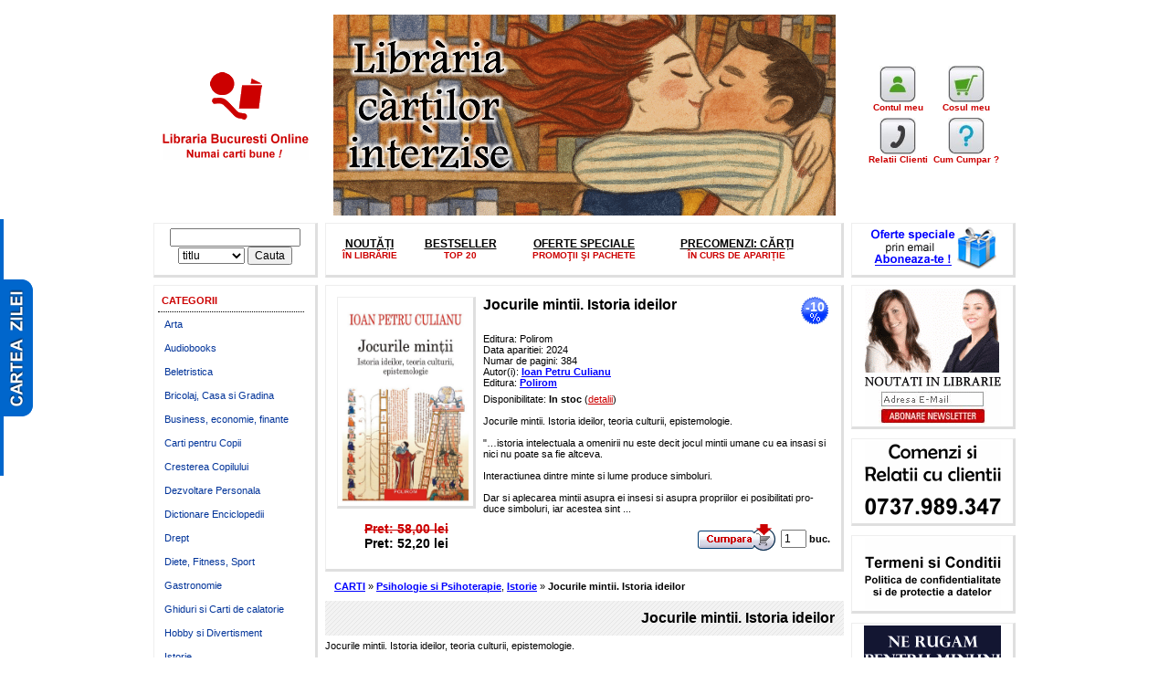

--- FILE ---
content_type: text/html; charset=utf-8
request_url: https://www.librariabucuresti.com/Carti-Jocurile_mintii_Istoria_ideilor-24265.htm
body_size: 6461
content:
<!DOCTYPE html PUBLIC "-//W3C//DTD XHTML 1.0 Transitional//EN" "https://www.w3.org/TR/xhtml1/DTD/xhtml1-transitional.dtd">
<html>
<head><meta http-equiv="Content-Type" content="text/html; charset=iso-8859-1">
<title>Jocurile mintii. Istoria ideilor - Ioan Petru Culianu - editura Polirom</title>

<meta name="description" content="Jocurile mintii. Istoria ideilor. Autor Ioan Petru Culianu. Jocurile mintii. Istoria ideilor, teoria culturii, epistemologie.…istoria intelectuala a omenirii nu este decit jocul mintii umane cu ea insasi si nici nu poate sa fie altceva. Interactiunea dintre minte si lume produce simboluri. Dar si aplecarea mintii asupra ei insesi si asupra propriilor ei posibilitati pro-duce simboluri, iar acestea sint ...">
<meta name="author" content="SC SPHERA GRUP SRL Bucuresti Romania - https://www.sphera-grup.ro">
<meta name="robots" content="index,follow">
<meta name="revisit-after" content="2 days">
<meta name="expires" content="2">
<meta property="og:site_name" content="Libraria Bucuresti Online" />
<meta property="og:type" content="book" />
<meta property="og:title" content="Jocurile mintii. Istoria ideilor" />
<meta property="og:description" content="Jocurile mintii. Istoria ideilor. Autor Ioan Petru Culianu. Jocurile mintii. Istoria ideilor, teoria culturii, epistemologie.…istoria intelectuala a omenirii nu este decit jocul mintii umane cu ea insasi si nici nu poate sa fie altceva. Interactiunea dintre minte si lume produce simboluri. Dar si aplecarea mintii asupra ei insesi si asupra propriilor ei posibilitati pro-duce simboluri, iar acestea sint ..." />
<meta property="og:image" content="https://www.librariabucuresti.com/pics/produs/mare/Jocurile-mintii-Istoria-ideilor-teoria-culturii-epistemologie.jpg" />
<link rel="image_src" href="https://www.librariabucuresti.com/pics/produs/mare/Jocurile-mintii-Istoria-ideilor-teoria-culturii-epistemologie.jpg" />
<link href="../text.css" rel=stylesheet type=text/css>
<script type="text/javascript" src="../jquery-1.3.1.min.js"></script>
<script type="text/javascript" language="javascript" src="../jquery.dropdownPlain.js"></script>
<script language="JavaScript" src="../f.js"></script>
<script language="JavaScript" src="../detail.js"></script>

</head>
<body bgcolor="#FFFFFF" onLoad="">

  <center>
  <table border="0" cellspacing="0" width="960" bgcolor="#FFFFFF" CELLPADDING="0">
    <tr>
      <td bgcolor="#FFFFFF">
<table border="0" cellpadding="0" cellspacing="8" width="100%">
  <tr>
   <td align="center">
    <a HREF="https://www.librariabucuresti.com">
    <img border="0" src="../images/llogo.gif" width="73" height="65" alt="Libraria Bucuresti, numai carti bune"></a>
    <br>
    <a HREF="catalog-carte-0.htm">
    <img border="0" src="../images/slogan.gif" width="160" height="33" alt="Libraria Bucuresti, numai carti bune">
    </a>
   </td>
   <td width="100%" align="center"><a href="banner.php?id=9" target="" title="Libraria cartilor interzise"><img border="0" src="https://www.librariabucuresti.com/banners/banner-libraria-cartilor-interzise-mic.gif" alt="Libraria cartilor interzise"></a></td>
   <td align="center">

          <table BORDER="0" CELLPADDING="2">
           <tr>
            <td NOWRAP ALIGN="center"><a HREF="https://www.librariabucuresti.com/cont.htm" CLASS="imenu"><img BORDER="0" SRC="../images/iw2.gif" WIDTH="40" HEIGHT="40">
            <br>
             Contul meu</a>
            </td>
            <td NOWRAP ALIGN="center"><a HREF="https://www.librariabucuresti.com/cos-cumparaturi.htm" CLASS="imenu"><img BORDER="0" SRC="../images/iw3.gif" WIDTH="40" HEIGHT="40">
            <br>
             Cosul meu</a>
            </td>
           </tr>
           <tr>
            <td NOWRAP ALIGN="center"><a CLASS="imenu" HREF="https://www.librariabucuresti.com/relatii_clienti.htm"><img BORDER="0" SRC="../images/iw1.gif" WIDTH="40" HEIGHT="40">
            <br>
             Relatii Clienti</a>
            </td>
            <td NOWRAP ALIGN="center"><a HREF="https://www.librariabucuresti.com/ajutor.htm" CLASS="imenu"><img BORDER="0" SRC="../images/iw4.gif" width="40" height="40">
            <br>
             Cum Cumpar ?</a>
            </td>
           </tr>
          </table>

   </td>
   </tr>
   <tr>
   <td align="center" class="dotborder" style="padding:0 0 6px 0;">
   
	<div>
        <form method="POST" action="search.php" name="Srch" onsubmit="if($('#key').val()==''){return false;}" style="margin:0;padding:0;">
<div><input type="text" name="k" id="key"size="14" value="" style="width:135px;"></div>
<div><select size="1" name="w">
                <option value="titlu">titlu</option>
                <option value="autor">autor</option>
                <option value="editura">editura</option>
                <option value="descriere">descriere</option>
              </select>
            <input name="I3" value="Cauta" type="submit">
</div>
<input TYPE="hidden" NAME="mod" VALUE="form">
</form>
   </td>
   <td width="100%" VALIGN="middle"  class="dotborder"><table border="0" cellpadding="2" cellspacing="0" width="96%"><tr><td align="center" class="nota" valign="top"><a href="Categorie-Noutati-1-0.htm" class="imenu1">NOUTĂȚI</a><br><a href="Categorie-Noutati-1-0.htm" class="tmenu">ÎN LIBRĂRIE</a></td><td align="center" class="nota" valign="top"><a href="Categorie-Top_Vanzari-0-0.htm" class="imenu1">BESTSELLER</a><br><a href="Categorie-Top_Vanzari-0-0.htm" class="tmenu">TOP 20</a></td><td align="center" class="nota" valign="top"><a href="Categorie-Promotii-2-0.htm" class="imenu1">OFERTE SPECIALE</a><br><a href="Categorie-Promotii-2-0.htm" class="tmenu">PROMOŢII ŞI PACHETE</a></td><td align="center" class="nota" valign="top"><a href="cauta-În pregătire-colectie-0.htm" class="imenu1">PRECOMENZI: CĂRȚI</a><br><a href="cauta-În pregătire-colectie-0.htm" class="tmenu">ÎN CURS DE APARIȚIE</a></td></tr></table></td>
    
   <td align="center" class="dotborder" VALIGN="middle">
    <a href="newsletter.htm" title="Aboneaza-te la newsletter"><img border="0" src="../images/newsltr.gif" alt="Aboneaza-te la newsletter"></a>
   </td>
   </tr>
  <tr>
   <td valign="top">
<div class="dotborder" style="margin-bottom:10px;"><ul class="dropdown"><li class="gtitlu">CATEGORII</li><li><a title="Arta" href="Categorie-Arta-27-0.htm">Arta</a><ul><li class="utitlu">Arta</li><li><a href="Subcategorie-Arta-27-70-0.htm">Pictura si desen</a></li><li><a href="Subcategorie-Arta-27-71-0.htm">Muzica</a></li><li><a href="Subcategorie-Arta-27-73-0.htm">Fotografie</a></li><li><a href="Subcategorie-Arta-27-74-0.htm">Teatru si Film</a></li><li><a href="Subcategorie-Arta-27-75-0.htm">Design si Arte decorative</a></li><li><a href="Subcategorie-Arta-27-76-0.htm">Arta Religioasa</a></li><li><a href="Subcategorie-Arta-27-77-0.htm">Arhitectura</a></li><li><a href="Subcategorie-Arta-27-78-0.htm">Enciclopedii vizuale</a></li><li><a href="Subcategorie-Arta-27-79-0.htm">Istoria artei</a></li></ul></li><li><a title="Audiobooks" href="Categorie-Audiobooks-50-0.htm">Audiobooks</a></li><li><a title="Beletristica" href="Categorie-Beletristica-3-0.htm">Beletristica</a><ul><li class="utitlu">Beletristica</li><li><a href="Subcategorie-Beletristica-3-201-0.htm">Aventuri si Calatorii</a></li><li><a href="Subcategorie-Beletristica-3-202-0.htm">SF si Fantasy</a></li><li><a href="Subcategorie-Beletristica-3-203-0.htm">Crime, Thriller si Mistery</a></li><li><a href="Subcategorie-Beletristica-3-204-0.htm">Young Adult</a></li><li><a href="Subcategorie-Beletristica-3-205-0.htm">Istoric</a></li><li><a href="Subcategorie-Beletristica-3-207-0.htm">Dragoste</a></li><li><a href="Subcategorie-Beletristica-3-208-0.htm">Scriitori Romani</a></li><li><a href="Subcategorie-Beletristica-3-209-0.htm">Scriitori Straini</a></li><li><a href="Subcategorie-Beletristica-3-210-0.htm">Bibliografie scolara</a></li><li><a href="Subcategorie-Beletristica-3-211-0.htm">Spiritualitate</a></li><li><a href="Subcategorie-Beletristica-3-214-0.htm">Eseuri, Ganduri, Amintiri</a></li><li><a href="Subcategorie-Beletristica-3-215-0.htm">Teatru si Poezie</a></li><li><a href="Subcategorie-Beletristica-3-217-0.htm">Clasici</a></li><li><a href="Subcategorie-Beletristica-3-220-0.htm">Mari Premii Literare</a></li><li><a href="Subcategorie-Beletristica-3-221-0.htm">Anchete si Dezvaluiri</a></li></ul></li><li><a title="Bricolaj, Casa si Gradina" href="Categorie-Bricolaj_Casa_si_Gradina-120-0.htm">Bricolaj, Casa si Gradina</a></li><li><a title="Business, economie, finante
" href="Categorie-Business_economie_finante
-4-0.htm">Business, economie, finante
</a><ul><li class="utitlu">Business, economie, finante
</li><li><a href="Subcategorie-Business_economie_finante
-4-80-0.htm">Investitii
</a></li><li><a href="Subcategorie-Business_economie_finante
-4-81-0.htm">Maestrii Succesului</a></li><li><a href="Subcategorie-Business_economie_finante
-4-82-0.htm">Economie</a></li><li><a href="Subcategorie-Business_economie_finante
-4-83-0.htm">Management si leadership</a></li><li><a href="Subcategorie-Business_economie_finante
-4-84-0.htm">Vanzari si Marketing</a></li><li><a href="Subcategorie-Business_economie_finante
-4-85-0.htm">Public Relations. Comunicare</a></li><li><a href="Subcategorie-Business_economie_finante
-4-86-0.htm">Resurse umane</a></li><li><a href="Subcategorie-Business_economie_finante
-4-87-0.htm">Finante Banci Contabilitate</a></li><li><a href="Subcategorie-Business_economie_finante
-4-88-0.htm">Servicii</a></li></ul></li><li><a title="Carti pentru Copii" href="Categorie-Carti_pentru_Copii-21-0.htm">Carti pentru Copii</a><ul><li class="utitlu">Carti pentru Copii</li><li><a href="Subcategorie-Carti_pentru_Copii-21-300-0.htm">Activitati si jocuri pentru copii</a></li><li><a href="Subcategorie-Carti_pentru_Copii-21-301-0.htm">Atlase, Dictionare, Enciclopedii</a></li><li><a href="Subcategorie-Carti_pentru_Copii-21-302-0.htm">Literatura pentru copii</a></li></ul></li><li><a title="Cresterea Copilului" href="Categorie-Cresterea_Copilului-6-0.htm">Cresterea Copilului</a></li><li><a title="Dezvoltare Personala" href="Categorie-Dezvoltare_Personala-9-0.htm">Dezvoltare Personala</a></li><li><a title="Dictionare Enciclopedii" href="Categorie-Dictionare_Enciclopedii-28-0.htm">Dictionare Enciclopedii</a></li><li><a title="Drept" href="Categorie-Drept-35-0.htm">Drept</a><ul><li class="utitlu">Drept</li><li><a href="Subcategorie-Drept-35-21-0.htm">Drept privat</a></li><li><a href="Subcategorie-Drept-35-22-0.htm">Drept public</a></li><li><a href="Subcategorie-Drept-35-23-0.htm">Stiinte penale</a></li><li><a href="Subcategorie-Drept-35-24-0.htm">Acte, Formulare, Contracte</a></li><li><a href="Subcategorie-Drept-35-25-0.htm">Teste si Examene</a></li><li><a href="Subcategorie-Drept-35-26-0.htm">Legislatie la ZI</a></li><li><a href="Subcategorie-Drept-35-27-0.htm">Fundamentele dreptului</a></li><li><a href="Subcategorie-Drept-35-28-0.htm">Drept european</a></li><li><a href="Subcategorie-Drept-35-29-0.htm">Economie</a></li></ul></li><li><a title="Diete, Fitness, Sport" href="Categorie-Diete_Fitness_Sport-8-0.htm">Diete, Fitness, Sport</a></li><li><a title="Gastronomie" href="Categorie-Gastronomie-7-0.htm">Gastronomie</a></li><li><a title="Ghiduri si Carti de calatorie" href="Categorie-Ghiduri_si_Carti_de_calatorie-23-0.htm">Ghiduri si Carti de calatorie</a></li><li><a title="Hobby si Divertisment" href="Categorie-Hobby_si_Divertisment-18-0.htm">Hobby si Divertisment</a></li><li><a title="Istorie" href="Categorie-Istorie-15-0.htm">Istorie</a></li><li><a title="Limbi Straine" href="Categorie-Limbi_Straine-12-0.htm">Limbi Straine</a><ul><li class="utitlu">Limbi Straine</li><li><a href="Subcategorie-Limbi_Straine-12-130-0.htm">Limba olandeza</a></li><li><a href="Subcategorie-Limbi_Straine-12-131-0.htm">Limba spaniola</a></li><li><a href="Subcategorie-Limbi_Straine-12-132-0.htm">Limba engleza</a></li><li><a href="Subcategorie-Limbi_Straine-12-133-0.htm">Limba germana</a></li><li><a href="Subcategorie-Limbi_Straine-12-134-0.htm">Limba italiana</a></li><li><a href="Subcategorie-Limbi_Straine-12-135-0.htm">Limba franceza</a></li><li><a href="Subcategorie-Limbi_Straine-12-136-0.htm">Limba greaca</a></li><li><a href="Subcategorie-Limbi_Straine-12-137-0.htm">Limba rusa</a></li><li><a href="Subcategorie-Limbi_Straine-12-138-0.htm">Limba ebraica</a></li><li><a href="Subcategorie-Limbi_Straine-12-139-0.htm">Limba turca si araba</a></li><li><a href="Subcategorie-Limbi_Straine-12-140-0.htm">Limba portugheza</a></li><li><a href="Subcategorie-Limbi_Straine-12-141-0.htm">Limba norvegiana</a></li><li><a href="Subcategorie-Limbi_Straine-12-142-0.htm">Limba suedeza</a></li><li><a href="Subcategorie-Limbi_Straine-12-143-0.htm">Limba daneza</a></li><li><a href="Subcategorie-Limbi_Straine-12-144-0.htm">Limba japoneza si chineza</a></li></ul></li><li><a title="Manuale si Auxiliare Scolare" href="Categorie-Manuale_si_Auxiliare_Scolare-5-0.htm">Manuale si Auxiliare Scolare</a><ul><li class="utitlu">Manuale si Auxiliare Scolare</li><li><a href="Subcategorie-Manuale_si_Auxiliare_Scolare-5-501-0.htm">Gradinita</a></li><li><a href="Subcategorie-Manuale_si_Auxiliare_Scolare-5-502-0.htm">Clasa pregatitoare</a></li><li><a href="Subcategorie-Manuale_si_Auxiliare_Scolare-5-503-0.htm">Ciclu primar</a></li><li><a href="Subcategorie-Manuale_si_Auxiliare_Scolare-5-504-0.htm">Gimnaziu</a></li><li><a href="Subcategorie-Manuale_si_Auxiliare_Scolare-5-505-0.htm">Liceu</a></li><li><a href="Subcategorie-Manuale_si_Auxiliare_Scolare-5-506-0.htm">Auxiliare si Dictionare</a></li><li><a href="Subcategorie-Manuale_si_Auxiliare_Scolare-5-507-0.htm">Evaluare scolara</a></li><li><a href="Subcategorie-Manuale_si_Auxiliare_Scolare-5-508-0.htm">Bacalaureat</a></li><li><a href="Subcategorie-Manuale_si_Auxiliare_Scolare-5-509-0.htm">Admitere la facultate</a></li></ul></li><li><a title="Medicina si Farmacie" href="Categorie-Medicina_si_Farmacie-34-0.htm">Medicina si Farmacie</a></li><li><a title="Psihologie si Psihoterapie" href="Categorie-Psihologie_si_Psihoterapie-14-0.htm">Psihologie si Psihoterapie</a></li><li><a title="Religie" href="Categorie-Religie-19-0.htm">Religie</a></li><li><a title="Spiritualitate si Ezoterism" href="Categorie-Spiritualitate_si_Ezoterism-10-0.htm">Spiritualitate si Ezoterism</a></li><li><a title="Sociologie, Stiinte politice
" href="Categorie-Sociologie_Stiinte_politice
-32-0.htm">Sociologie, Stiinte politice
</a></li><li><a title="Stiinta si Tehnica" href="Categorie-Stiinta_si_Tehnica-24-0.htm">Stiinta si Tehnica</a></li><li><a title="Stiinte Umaniste" href="Categorie-Stiinte_Umaniste-42-0.htm">Stiinte Umaniste</a></li></ul></div>

<div class="dotborder tags" style="padding:4px 10px 10px 6px"><b>Cuvinte cheie</b> (puteti gasi carti cu un continut similar)<hr><a href="https://www.librariabucuresti.com/Carti-Intervenția_în_situații_de_criză-27518.htm" class="map">Intervenția în situații de criză</a>, <a href="https://www.librariabucuresti.com/carti_scrise_de-Lennis G. Echterling.htm" class="map">Lennis G. Echterling</a>, <a href="https://www.librariabucuresti.com/carti_scrise_de- Jack Presbury.htm" class="map"> Jack Presbury</a>, <a href="https://www.librariabucuresti.com/carti_scrise_de- J. Edson McKee.htm" class="map"> J. Edson McKee</a>, <a href="https://www.librariabucuresti.com/Carti-Fara_limite-26522.htm" class="map">Fara limite</a>, <a href="https://www.librariabucuresti.com/carti_scrise_de-Jim Kwik.htm" class="map">Jim Kwik</a>, <a href="https://www.librariabucuresti.com/Carti-Ce_vor_femeile-29396.htm" class="map">Ce vor femeile</a>, <a href="https://www.librariabucuresti.com/carti_scrise_de-Maxine Mei-Fung Chung.htm" class="map">Maxine Mei-Fung Chung</a>, <a href="https://www.librariabucuresti.com/Carti-Minți_împrăștiate-22806.htm" class="map">Minți împrăștiate</a>, <a href="https://www.librariabucuresti.com/carti_scrise_de-Gabor Mate.htm" class="map">Gabor Mate</a><br>&nbsp;</div>
<div class="leftbanner"><a href="banner.php?id=1" target="" title="ANPC" rel="nofollow"><img border="0" src="https://www.librariabucuresti.com/banners/ANPC.gif" alt="ANPC"></a></div>

   </td>
   <td align="center" width="100%" valign="top">
   
   
  <table border="0" width="100%" cellpadding="0" CELLSPACING="8" class="dotborder">

    <tr>
      <td valign="top">
	<table border="0" width="140px" cellpadding="0" class="iborder" CELLSPACING="0">
	<tr><td><img border="0" src="pics/produs/mare/Jocurile-mintii-Istoria-ideilor-teoria-culturii-epistemologie.jpg" alt="Jocurile mintii. Istoria ideilor" name="Jocurile mintii. Istoria ideilor" width="140" title="Jocurile mintii. Istoria ideilor"></td></tr>
	</table>
     </td>

	<td width="100%" valign="top">
        <table border="0" cellpadding="0" cellspacing="0" width="100%">
          <tr>
            <td width="100%" class="titlu" ALIGN="left"><b><div class="icondiv"><span class="ricon" title="Reducere 10%"><div>-10</div></span></div>Jocurile mintii. Istoria ideilor</b></td>
          </tr>
          <tr>
            <td width="100%" ALIGN="left">Editura: Polirom<BR>Data aparitiei: 2024<BR>Numar de pagini: 384</td>
          </tr>
          <tr>
            <td width="100%" ALIGN="left">Autor(i): <a href="cauta-Ioan Petru Culianu-autor-0.htm" class="bluelink">Ioan Petru Culianu</a><br></td>
          </tr>
          <tr>
            <td width="100%" ALIGN="left">Editura: <a href="cauta-Polirom-editura-0.htm" class="bluelink">Polirom</a><br></td>
          </tr>
          <tr>
            <td width="100%" ALIGN="left"></td>
          </tr>
          <tr>
            <td width="100%" ALIGN="left"><div id="instoc" style="padding:6px 0 0 0;">Disponibilitate: <span style="font-weight:bold;">In stoc</span></div>
	    <div id="dstoc" style="display:none;font-size:9px;padding:6px;border:1px solid #cc0000;margin-top:4px;">
		Produs aflat in stocul propriu sau al editurilor partenere. <b>Pretul afisat include TVA</b>
	    </div>
	    </td>
          </tr>	  
          <tr>
            <td width="100%" ALIGN="left"><br>Jocurile mintii. Istoria ideilor, teoria culturii, epistemologie.<BR><BR>"…istoria intelectuala a omenirii nu este decit jocul mintii umane cu ea insasi si nici nu poate sa fie altceva. <BR><BR>Interactiunea dintre minte si lume produce simboluri. <BR><BR>Dar si aplecarea mintii asupra ei insesi si asupra propriilor ei posibilitati pro-duce simboluri, iar acestea sint ...</td>
          </tr>
        </table>
      </td>
    </tr>

    <tr>
      <td align="center" class="stitlu" VALIGN="top"><b><b><span style="color:#cc0000"><strike>Pret: 58,00 lei</strike></span><br/>Pret: 52,20 lei</b></b></td>
      <td width="100%" valign="top"><div style="float:right"><form name="Cart" method="POST" action="https://www.librariabucuresti.com/cos-adauga.htm"><input border="0" src="../images/buyb1.gif" name="I2" height="40" type="image" align="absmiddle"> <input type="text" name="q" size="1" value="1" style="width:20px"> <b>buc.</b>
          <input type="hidden" name="pid" value="24265"></form></div></td>
    </tr>

  </table>
<div id="pretxt" style="display:none;font-size: 9px; padding: 6px; border: 1px solid #CC0000; margin-top: 10px;background:url('images/pretxt.gif') top left no-repeat;height:107px;"></div>

<noscript><font color="#CC0000"><b>Browserul dvs. nu are activat JavaScript !</b><br>Pentru functionarea corecta a site-ului este necesara activarea sa. Daca folositi Mozilla Firefox in meniul Tools > Options > Content bifati Enable JavaScript. Apoi dati refresh paginii</font></noscript>
<div class="opis"><div style="padding:0 0 10px 10px;"><a href="https://www.librariabucuresti.com/catalog-carte-0.htm" class="bluelink">CARTI</a> &raquo; <a href="https://www.librariabucuresti.com/Categorie-Psihologie_si_Psihoterapie-14-0.htm" class="bluelink">Psihologie si Psihoterapie</a>, <a href="https://www.librariabucuresti.com/Categorie-Istorie-15-0.htm" class="bluelink">Istorie</a> &raquo; <b>Jocurile mintii. Istoria ideilor</b></div><div class="comhead"><div style="float:left"></div><H1>Jocurile mintii. Istoria ideilor</H1></div>Jocurile mintii. Istoria ideilor, teoria culturii, epistemologie.<BR><BR>"…istoria intelectuala a omenirii nu este decit jocul mintii umane cu ea insasi si nici nu poate sa fie altceva. <BR><BR>Interactiunea dintre minte si lume produce simboluri. <BR><BR>Dar si aplecarea mintii asupra ei insesi si asupra propriilor ei posibilitati pro-duce simboluri, iar acestea sint mai durabile decit celelalte. <BR><BR>(Ioan Petru Culianu)<BR><BR>"Conjectura mea este ca spre sfirsitul vietii sale Culianu a intrat in posesia unui principiu cognitiv care i-a reevaluat intr-o maniera radicala toate cunostintele anterioare si l-a aruncat intr-o cursa vertiginoasa de transvaluare a intregii istorii culturale, pe care insa nu a apucat decit sa o schiteze.<BR><BR>Daca pina in 1985 (data indicatorie a cezurii) creatia lui Culianu este aceea a unui erudit extrem de talentat, distins de colegii sai printr-o inclinatie filozofica mai pronuntata, dupa cezura creatia sa capata un profil nou, deopotriva straniu si ultimativ.<BR><BR>Ceea ce se desprinde din tonul ei este somatia descoperirii unui nou temei al unitatii lumii.<BR><BR>Totul la ultimul Culianu devenise urgent si trepidant… <BR><BR>(H.-R. Patapievici)</div>



<div style="text-align:left;margin-top:10px"><div style="color:#000000;padding:20px 0 10px 0;font-weight:bold;clear:both;">Carti scrise de acelasi autor:</div><a href="https://www.librariabucuresti.com/Carti-Călătorii_în_lumea_de_dincolo-4466.htm" class="bluelink">Ioan Petru Culianu - Călătorii în lumea de dincolo</a><br><a href="https://www.librariabucuresti.com/Carti-Experiente_ale_extazului-10396.htm" class="bluelink">Ioan Petru Culianu - Experiente ale extazului</a><br><a href="https://www.librariabucuresti.com/Carti-Eros_şi_magie_în_Renaştere_1484-10875.htm" class="bluelink">Ioan Petru Culianu - Eros şi magie în Renaştere. 1484</a><br><a href="https://www.librariabucuresti.com/Carti-Arborele_Gnozei-19212.htm" class="bluelink">Ioan Petru Culianu - Arborele Gnozei</a><br><a href="https://www.librariabucuresti.com/Carti-Gnozele_dualiste_ale_Occidentului-19213.htm" class="bluelink">Ioan Petru Culianu - Gnozele dualiste ale Occidentului</a><br><a href="https://www.librariabucuresti.com/Carti-Jocurile_mintii_Istoria_ideilor-24265.htm" class="bluelink">Ioan Petru Culianu - Jocurile mintii. Istoria ideilor</a><br></div>

<div style="text-align:left;margin-top:20px"><div class="comhead"><H1>Ce parere ai despre cartea "Jocurile mintii. Istoria ideilor" ?</H1></div><a NAME="comentariu_la_"></a><div class="comhead"><img src="../images/icomment.gif" style="margin-right:2px;" alt="Jocurile mintii. Istoria ideilor" title="Jocurile mintii. Istoria ideilor"><a href="#" onclick="makeRequest('getcomform.php?cod=24265&url=Carti-Jocurile_mintii_Istoria_ideilor-24265.htm',1);return false;" class="topic">Parerea ta despre carte...</a></div><div id="divmsg"></div></div>
<div><div class="dotborder" style="background-color:#FFFFFF;text-align:center;padding:0 4px;"><table border="0" cellpadding="4" cellspacing="8" width="100%"><tr><td colspan="4" align="left" class="headcell" bgcolor="#FFFFFF" height="30">Cine a cumparat <b>Jocurile mintii. Istoria ideilor</b>, a mai cumparat si:</td></tr><tr><td width="25%" align="center" bgcolor="#FFFFFF" valign="top"><table border="0" cellspacing="0" cellpadding="0" width="100%"><tr><td align="center" colspan="2"><span class="piclist"><table BORDER="0" CELLPADDING="2" CELLSPACING="0"><tr><td class="iborder"><a href="Carti-Intervenția_în_situații_de_criză-27518.htm" title="Intervenția în situații de criză"><img border="0" src="pics/produs/mica/Interventia-in-situatii-de-criza.jpg" height="120" width="80"></a></td></tr></table></span></td></tr><tr><td align="center" colspan="2" height="" valign="top"><a href="Carti-Intervenția_în_situații_de_criză-27518.htm" title="Intervenția în situații de criză" class="bluelink"><b>Intervenția în situații de criză</b></a><br><b>Lennis G. Echterling, Jack Presbury, J. Edson McKee</b></td></tr><tr><td align="center" nowrap height="" colspan="2"></td></tr></table></td><td width="25%" align="center" bgcolor="#FFFFFF" valign="top"><table border="0" cellspacing="0" cellpadding="0" width="100%"><tr><td align="center" colspan="2"><span class="piclist"><table BORDER="0" CELLPADDING="2" CELLSPACING="0"><tr><td class="iborder"><a href="Carti-Fara_limite-26522.htm" title="Fara limite"><img border="0" src="pics/produs/mica/fara-limite-jim-kwik.jpg" height="120" width="80"></a></td></tr></table></span></td></tr><tr><td align="center" colspan="2" height="" valign="top"><a href="Carti-Fara_limite-26522.htm" title="Fara limite" class="bluelink"><b>Fara limite</b></a><br><b>Jim Kwik</b></td></tr><tr><td align="center" nowrap height="" colspan="2"></td></tr></table></td><td width="25%" align="center" bgcolor="#FFFFFF" valign="top"><table border="0" cellspacing="0" cellpadding="0" width="100%"><tr><td align="center" colspan="2"><span class="piclist"><table BORDER="0" CELLPADDING="2" CELLSPACING="0"><tr><td class="iborder"><a href="Carti-Ce_vor_femeile-29396.htm" title="Ce vor femeile"><img border="0" src="pics/produs/mica/Ce-vor-femeile.jpg" height="120" width="80"></a></td></tr></table></span></td></tr><tr><td align="center" colspan="2" height="" valign="top"><a href="Carti-Ce_vor_femeile-29396.htm" title="Ce vor femeile" class="bluelink"><b>Ce vor femeile</b></a><br><b>Maxine Mei-Fung Chung</b></td></tr><tr><td align="center" nowrap height="" colspan="2"></td></tr></table></td><td width="25%" align="center" bgcolor="#FFFFFF" valign="top"><table border="0" cellspacing="0" cellpadding="0" width="100%"><tr><td align="center" colspan="2"><span class="piclist"><table BORDER="0" CELLPADDING="2" CELLSPACING="0"><tr><td class="iborder"><a href="Carti-Minți_împrăștiate-22806.htm" title="Minți împrăștiate"><img border="0" src="pics/produs/mica/mate-minti-imprastiate.jpg" height="120" width="80"></a></td></tr></table></span></td></tr><tr><td align="center" colspan="2" height="" valign="top"><a href="Carti-Minți_împrăștiate-22806.htm" title="Minți împrăștiate" class="bluelink"><b>Minți împrăștiate</b></a><br><b>Gabor Mate</b></td></tr><tr><td align="center" nowrap height="" colspan="2"></td></tr></table></td></tr></table></div></div>
</td>

<td valign="top"><div class="rightbanner"><a href="banner.php?id=2" target="" title="Abonare newsletter" rel="nofollow"><img border="0" src="https://www.librariabucuresti.com/banners/banner-lateral-newsletter3.gif" alt="Abonare newsletter"></a></div><div class="rightbanner"><a href="banner.php?id=3" target="" title="Relatii clienti" rel="nofollow"><img border="0" src="https://www.librariabucuresti.com/banners/contact.gif" alt="Relatii clienti"></a></div><div class="rightbanner"><a href="banner.php?id=4" target="" title="termeni si conditii" rel="nofollow"><img border="0" src="https://www.librariabucuresti.com/banners/conditii.gif" alt="termeni si conditii"></a></div><div class="rightbanner"><a href="banner.php?id=5" target="" title="Calea intelepciunii" rel="nofollow"><img border="0" src="https://www.librariabucuresti.com/banners/703.gif" alt="Calea intelepciunii"></a></div></td>
</tr>
<tr>
 <td height="18" align="center"><img border="0" src="../images/shim.gif" width="180" height="1"></td>

  <td align="center" class="dotborder" height="30">
 | <a HREF="despre.htm" CLASS="imenu">Despre noi</a> | <a HREF="cauta- -titlu-0.htm" CLASS="imenu">Carti Online</a>
 | <a href="confidentialitate.htm" class="imenu">Reguli confidentialitate</a>
 | <a HREF="reduceri.php" CLASS="imenu">Sitemap</a>
	|
</td>

   <td align="center"><img border="0" src="../images/shim.gif" width="180" height="1"></td>

   </tr>
</table>
      </td>
    </tr>
    <tr>
      <td>
<table border="0" cellpadding="0" cellspacing="0" width="100%">
  <tr>
   <td align="center">&#169; LIBRARIA BUCURESTI ONLINE</td>
  </tr>
</table>
      </td>
    </tr>
  </table>
<script language="javascript" type="text/javascript">
/* <![CDATA[ */
jQuery(document).ready(function(){
jQuery("#instoc").append(' (<a href="javascript:void(0);" onclick="jQuery(\'#dstoc\').toggle();return false;">detalii</a>)');
if (document.getElementById('prebtn')) {
  jQuery("#pretxt").show();
}
});
/*]]>*/
</script>
<script type="text/javascript">
var gaJsHost = (("https:" == document.location.protocol) ? "https://ssl." : "https://www.");
document.write(unescape("%3Cscript src='" + gaJsHost + "google-analytics.com/ga.js' type='text/javascript'%3E%3C/script%3E"));
</script>
<script type="text/javascript">
var pageTracker = _gat._getTracker("UA-5611295-2");
pageTracker._trackPageview();
</script>

  </center>

<div id="czdiv" style="display:none;"></div>
<p>&nbsp;</p>
</body>
</html>





--- FILE ---
content_type: text/css; charset=UTF-8
request_url: https://www.librariabucuresti.com/text.css
body_size: 2658
content:
BODY {
color:#000;
/*background: url(images/background.gif) repeat fixed;*/
font-family: arial, tahoma, verdana;
font-size: 12px;
}

TD {font-family: tahoma, arial, verdana; font-size: 11px;color:black;}

A {color:#CC0000 ; font-family: tahoma, verdana, arial; font-size: 11px; font-weight: none; text-decoration: underline;}

A.imenu1 {color:#000000 ; font-family: arial, tahoma, verdana; font-size: 12px; font-weight: bold; text-decoration: underline;}
A.imenu1:hover { text-decoration: underline;}

A.ctitlu {color:#000000 ; font-family: tahoma, verdana, arial; font-size: 11px; font-weight: bold; text-decoration: underline;}
A.ctitlu:hover { text-decoration: underline;}

A.intro {color:#999999 ; font-family: arial, tahoma, verdana; font-size: 12px; font-weight: bold; text-decoration: underline;}
A.intro:hover {color:#666666 ; text-decoration: none;}

A.imenu {color:#CC0000 ; font-family: tahoma, arial, verdana; font-size: 10px;text-decoration: none; font-weight: bold;}
A.imenu:hover { text-decoration: underline;}

A.icart {color:#4DA600 ; font-family:  tahoma, arial,verdana; font-size: 9px; font-weight: bold; text-decoration: none;}
A.icart:hover { text-decoration: underline;}

A.itxt {color:#CC0000 ; font-family: tahoma, arial, verdana; font-size: 11px; font-weight: none; text-decoration: underline; text-align: justify}
A.itxt:hover { text-decoration: none;}

A.icat {color:#003399 ; font-family: tahoma, verdana, arial; font-size: 11px; font-weight:none;text-decoration:none}
A.icat:hover {color:#003399 ;text-decoration: none;}

.cinfo{
display:inline;
}
ul.menu{
padding:0;
margin:0;
text-align:left;
}
ul.menu li{
list-style:none;
padding:2px 0 5px 0;
}
ul.menu li a{
color:#003399 ; font-family: tahoma, verdana, arial; font-size: 11px; font-weight:none;text-decoration:none;
}

ul.menu li.gtitlu{
text-align:center;
font-size: 11px;
font-weight:bold;
list-style:none;
list-style-image:none;
color:#cc0000;
border-bottom:1px dotted #888888;
padding:6px 4px 6px 4px;
margin-bottom:8px;
}


A.tmenu {color:#CC0000 ; font-family: tahoma, verdana, arial; font-size: 10px;text-decoration: none; font-weight: bold;}
A.tmenu:hover { text-decoration: underline;}

A.iscat {color:blue; font-family: arial, tahoma, verdana; font-size: 11px; font-weight: bold; text-decoration:underline;}
A.iscat:hover {color:blue; text-decoration: none;}

A.topic {color:#CC0000; font-family: arial, tahoma, verdana; font-size: 12px; font-weight: bold; text-decoration: underline;}
A.topic:hover {color:#CC0000; text-decoration: none;}

A.subiect {color:#000000; font-family: arial, tahoma, verdana; font-size: 11px; font-weight: bold; text-decoration: underline;}
A.subiect:hover {color:#000000; text-decoration: none;}

A.mintro {color:#000000 ; font-family: arial, tahoma, verdana; font-size: 11px; font-weight: none; text-decoration: underline;}
A.mintro:hover {color:#000000 ; text-decoration: none;}

A.map {color:#a0a0a0 ; font-family: arial, tahoma, verdana; font-size: 9px; font-weight: none; text-decoration: none;}
A.map:hover {text-decoration: underline;}

A.ptitlu {color:blue; font-family: arial,tahoma, verdana, arial; font-size: 14px; font-weight: bold; text-decoration: underline;}
A.ptitlu:hover {text-decoration: none;}

A.ptxt {color:#000000 ; font-family: tahoma, verdana, arial; font-size: 11px; font-weight: none; text-decoration: none; text-align: justify}
A.ptxt:hover { text-decoration: underline;}

A.bptxt {color:#C0C0C0 ; font-family: Trebuchet MS, Trebuchet, georgia, tahoma, verdana, arial; font-size: 12px; font-weight: none; text-decoration: underline;}
A.bptxt:hover { color:#CC0000 ;text-decoration: none;}

A.pstitlu {color:#CC0000; font-family: Trebuchet MS, Trebuchet, georgia, arial,tahoma, verdana, arial; font-size: 14px; font-weight: bold; text-decoration: underline;}
A.pstitlu:hover {text-decoration: none;}

A.bluelink {color:blue; font-family: arial, tahoma, verdana; font-size: 11px; font-weight: bold; text-decoration: underline;}
A.bluelink:hover {color:blue; text-decoration: none;}

A.nbluelink {color:blue; font-family: arial,tahoma, verdana, arial; font-size: 11px; text-decoration: underline;}
A.nbluelink:hover {color:blue; text-decoration: none;}

A.lit {font-family: arial,tahoma,Helvetica; font-size: 12px; color:white;font-weight: bold;background-color:#CC0000; padding-left: 4px;padding-right:4px;text-decoration: none;}
A.lit:hover {text-decoration: underline;}

A.q1 {font-family: arial,tahoma,Helvetica; font-size: 14px; color:white;font-weight: bold;background-color:#777777; padding-left: 4px;padding-right:4px;text-decoration: none;}
A.q1:hover {text-decoration: underline;}
A.q2 {font-family: arial,tahoma,Helvetica; font-size: 14px; color:white;font-weight: bold;background-color:#CC0000; padding-left: 4px;padding-right:4px;text-decoration: none;}
A.q2:hover {text-decoration: underline;}

A.ptopon {font-family: arial,tahoma,Helvetica; font-size: 11px; color: #FFFFFF; background-color:#757575; padding-left: 3px;padding-right:3px;text-decoration: none;}
A.ptopon:hover {text-decoration: underline;}

A.ptopoff {font-family: arial,tahoma,Helvetica; font-size: 11px; color: #000000; background-color:#FFFFFF; padding-left: 3px;padding-right:3px;text-decoration: none;}
A.ptopoff:hover {text-decoration: none;}

.text1{color:#003399 ; font-family: arial, tahoma, verdana; font-size: 11px; font-weight:none;text-decoration:none}
.stext {font-family: Trebuchet MS, Trebuchet, georgia: 12px;}
.stitlu {font-family: arial, tahoma, verdana; font-size: 14px;}

.sctitlu {font-family: arial, tahoma, verdana; font-size: 12px;}
.nota {font-family: arial, tahoma, verdana; font-size: 9px;}
.normal {font-family: arial, tahoma, verdana; font-size: 13px;}
.data {color: #000000; font-family: tahoma, verdana, arial; font-size: 11px; font-weight: bold;}
.titlu {font-family: arial, tahoma, verdana; font-size: 16px;padding-bottom: 10px;}
.lista {font-family:  arial, verdana, tahoma; font-size: 8px; font-weight: bold;}
.big {font-family: arial, tahoma, verdana; font-size: 22px;}
.copyright {font-family: Verdana, Arial, Helvetica; font-size: 8px; color: #000000;}
.bonus {font-family: arial, tahoma, verdana; font-size: 14px;background-color:#CC0000; padding:3px;padding-left: 10px;padding-right:10px;}


H1 {
	font-family: arial, tahoma, verdana; font-size: 16px;
	padding: 0px 0px 0px 0px;
	margin: 0px;
}
H2 {font-family: arial, tahoma, verdana; font-size: 12px;}
H4 {font-family: tahoma, verdana, arial; font-size: 11px;}
UL {color: #000000;}

INPUT {	font-size: 12px; font-family: Arial}
TEXTAREA {font-size: 12px; font-family: Arial}
SELECT {	font-size: 12px; font-family: Arial;}
hr {border: none 0; border-top: 1px dotted gray; height: 1px;} 

.buybtn {
	font-size: 11px; font-family: Arial
}

.dotpic {border: 1px dotted #888888;}


.divHide { 
	visibility: hidden;
	display:none; 
}
.divpnav {
	text-align:left;
	margin-bottom:0px;
	margin-top:10px;
	margin-right:5px;
	border-bottom:#c7c7c7 3px solid;

}

.pviz{
	text-align:left;

}

#stitluprod{
border-left:#CC0000 4px solid; 
padding-left:10px;
font-family: arial, tahoma, verdana; font-size: 14px;
}

#divmsg{
margin-bottom:30px;
margin-bottom:20px;
}

.tags{
	text-align: left;
	padding-left:3px;
	padding-right:8px;
}
.outMsg { 
	visibility: hidden;
	display:none;
	border:#CC0000 2px solid; 
	padding:10px;
	margin-right:5px;
	text-align:center;
}

.icondiv{
	float:right;
	text-align: right;
	padding-left:10px;
}
.logout{
	float:right;
	margin-right:8px;
	margin-top:10px;
}
.logout.A{
 	color:blue;
	text-decoration:none;
}
.logout.A:hover{
 	color:blue;
	text-decoration:underline;
}

.comedit{
	text-align:right;
}
.comhead{
	background: url(images/main_bck.png) repeat;
	text-align:right;
	padding:10px;
	margin-bottom:5px;
}
.clienthead{
	background: url(images/main_bck.png) repeat;
	text-align:left;
	padding:10px;
	margin:0 5px 8px 0;
}
.clientcontent{
	padding:4px;
	text-align:left;
}

A.tabon {
	background: url(images/tabon.gif) repeat-x;
	font-family:Tahoma, Arial,Helvetica;
	font-size: 11px;
	color: #CC0000;
	/*background-color:#e3f2e1;*/
	padding-left:8px;
	padding-top:10px;
	padding-right:8px;
	padding-bottom:6px;
	text-decoration: none;
	border-right:silver 1px solid;
	border-top:#e7e7e7 1px solid;
	font-weight:bold;
	line-height: 180%;

}
A.tabon:hover {
	text-decoration: underline;
}

A.taboff {
	background: url(images/taboff.gif) repeat-x;
	font-family:Tahoma,Arial,Helvetica;
	font-size: 11px;
	color:#000000;
	/*background-color:#FFFFFF;*/
	padding-left:4px;
	padding-top:6px;
	padding-right:6px;
	padding-bottom:3px;
	text-decoration:none;
	border-right:silver 1px solid;
	border-top:#ececec 1px solid;
	font-weight:bold;
	line-height: 180%;
}
A.taboff:hover {
	text-decoration: underline;
}

.rightbanner,.leftbanner{
	text-align:center;
	padding:2px;
	border-top:#eee 1px solid;
	border-left:#eee 1px solid;  	
	border-right:#dfdfdf 3px solid;
	border-bottom:#dfdfdf 3px solid;
}
.leftbanner{margin-top:10px;}
.rightbanner{margin-bottom:10px;}

.infocmd{
	color:#CC0000;
	font-family: Arial, Georgia, Tahoma;
	font-size:11px;
}
#divinfo{
	color:#CC0000;
	font-family: Arial, Georgia, Tahoma;
	font-size:12px;
}

.datacom{
	color:gray;
	font-family: Arial, Georgia, Tahoma;
	font-size:10px;
	float:right;
}

.textcom{
	color:black;
	font-family: Arial, Georgia, Tahoma;
	font-size:12px;
	/*padding-left:40px;*/
	padding-top:5px;
	padding-bottom:5px;
	/*background: url(images/quote.gif) no-repeat left top; */
	/*border-top:#ccc 1px solid;  */
	margin-left:0px;

}

.noutextcom{
	color:black;
	font-family: Arial, Georgia, Tahoma;
	font-size:12px;
	/*padding-left:40px;*/
	padding-top:10px;
	/*background: url(images/red_quote.gif) no-repeat left top; */
	margin-left:0px;
}

.redu {
	background: url(images/rbg.gif) no-repeat #CA231B; 
	width:39px; 
	height:22px; 
	text-align: center;
	line-height: 180%;
	font-family: Arial,Georgia,Tahoma;
	font-size:11px;
	font-weight:bold;
	color:#FFFFFF;
	float:left;
	margin-right:10px;
}
.clear {font-size: 1px; height: 1px}

.cos{
	border:1px solid #efefef;
}
table td.tdcos{
	border-bottom:1px solid #dedede;
}

.iborder {
	/*background:url(images/shadow.gif) no-repeat right bottom;
	padding:4px 10px 10px 4px;       
	border:0;*/
	padding:4px;
	border-top:#eee 1px solid;
	border-left:#eee 1px solid; 
	border-right:#dfdfdf 3px solid;
	border-bottom:#dfdfdf 3px solid;	   
}
.dotborder{
	padding: 4px;
	background:#fff;
	border-top:#eeeeee 1px solid;
	border-left:#eeeeee 1px solid;  
	border-right:#dfdfdf 3px solid;
	border-bottom:#dfdfdf 3px solid;
}
.border{
	border-width: 1px;
	padding: 1px;
	border-style: dotted;
	border-color: gray;
}
.specborder{
	border-width: 1px;
	padding: 1px;
	border-style: solid;
	border-color: #c0c0c0;
	background-color:#FFFFE1;
	margin:0 0 10px 0;
}

.textmsg{
	 border:none;
	 padding-top:10px;
	 padding-left:10px;
	 padding-right:16px;
	 padding-bottom:16px;
}
.comtextmsg{
	 border:#eeeeee 1px solid;
	 padding-top:10px;
	 padding-left:10px;
	 padding-right:16px;
	 padding-bottom:16px;
	margin-bottom:5px;
}


.headcell{
	color:black;
	background: url(images/main_bck.png) repeat;

}
.avatar{
margin-right:10px;

}
.divbonus{
	background: url(images/bonus.gif) no-repeat; 
	width:60px; 
	height:60px; 
	font-family: Arial,Georgia,Tahoma;
	font-size:16px;
	font-weight:bold;
	color:#FFFFFF;
	text-align: center;
	padding-top:20px;
	margin-right:10px;
	float:left;

}

.topcattext{
padding-top:2px;
padding-bottom:4px;
}

.ui-buybtn{
	font:bold 11px Tahoma;
	background: url(images/obtn.gif) no-repeat;
	color:#cc0000;
	width:120px;
	height:39px;/*24*/
	border:none;
	padding:0 0 0 24px;
	cursor:pointer;
}

.stire img{
	margin:0 6px 0 6px;
}

/*                                                    */
/*   FORM FIELDS general formatting                   */
/*                                                    */
.cform{
       /*background:url(images/shadow.gif) no-repeat right bottom;*/
       padding:4px 10px 10px 4px;       
       border:0;
      /* border-left:#eee 1px solid;*/
}
.cform .cf_error { 
	color:#ad2929; 
	border:1px solid #ad2929; 
	background: #ffe8e8;
}
.cform .cf_ok { 
	background: #ebebeb;
}
.cform input,
.cform textarea,
.cform select { 
	margin:0 0 8px 0;
	padding:3px;
	background: #ebebeb; 
	border:none;
	border: 1px solid #c0c0c0; 
	vertical-align:top;
	font:normal 12px arial;
	letter-spacing:1px;
}
.cform input:hover,
.cform textarea:hover,
.cform select:hover	{
	background:#CEDDDF; 
}

.cform input:focus,
.cform textarea:focus,
.cform select:focus	{ 
	background:#F3F8F8; 
}

.cform textarea,
.cform input {
	width:415px; 
}
.cform select {
	width:421px; /* attempt to have equal length */
}  

.cform select.cfselectmulti	{ 
	height:6.5em; 
}

.cform textarea {
	font-family: arial;
	font-size: 12px;
	height: 6em;
	overflow:auto;
}

.cform input.cf_date {
	width:395px;
}

/*                                                    */
/*   radio button title                               */
/*                                                    */

ol.cf-ol li.cf-box-title {
	letter-spacing:2px;
	margin:12px 0pt 4px 10px!important;
	color:#888888;
}

/*                                                    */
/*   check boxes                                      */
/*                                                    */

input.cf-box-a,
input.cf-box-b 	{ 
	margin:3px 0 0 0; 
	width:16px; 
	height:22px;
	border:none!important;
	background:none!important; 
}


/*                                                    */
/* check box groups                                   */
/*                                                    */

ol.cf-ol li.cf-box-group {
	padding: 0 0 12px 0; 
} 

/*                                                    */
/*   FORM submit button                               */
/*                                                    */


.cform input.sendbutton	{ 
	width:150px;  
	padding:5px; 
	margin: 5px 3px 4px 0pt;
	font-size:12px;
	background:url(../images/button-bg.gif) repeat-x; 
	border:1px solid #adadad!important;
	border-left-color:#ececec!important; 
	border-top-color:#ececec!important;
}


ul.dropdown{ position: relative;text-align:left; padding:0;margin:0;width:160px;}

ul.dropdown li{
color:#003399;
font-family: tahoma, verdana, arial;
font-size: 11px;
font-weight:normal;
text-decoration:none;
zoom: 1;
list-style:none;
list-style-image:none;
padding:7px;
}
ul.dropdown li:hover{font-weight:bold;position: relative;background:#e0e0e0;}/*FFFDE8*/

ul.dropdown li.gtitlu{
font-size: 11px;
font-weight:bold;
list-style:none;list-style-image:none;
color:#cc0000;
border-bottom:1px dotted #000;
padding:6px 0 6px 4px;
}
ul.dropdown li.gtitlu:hover{background:none;}

ul.dropdown li a{text-decoration:none;color: #003399; }
ul.dropdown li a:hover{text-decoration:underline;}


/* LEVEL TWO*/

ul.dropdown ul{
visibility:hidden;
width:180px; 
position:absolute; 
top:0; 
left:100%;
background:#e0e0e0;
margin:0;
padding:0 6px 10px 0;  
text-decoration:none;
}
ul.dropdown ul li{
text-decoration:none;
font-weight: normal;
list-style:none;
list-style-image:none;
padding:1px 3px 1px 6px;
margin:3px 0 3px 12px;
}
ul.dropdown ul li a{
color:#003399;
}
ul.dropdown ul li:hover{
background:none;
border-left:2px solid #cc0000;
}
ul.dropdown ul li a:hover{
}

ul.dropdown ul li.utitlu{
font-size: 11px;
font-weight:bold;
list-style:none;
list-style-image:none;
color:#cc0000;
border-bottom:1px dotted #000;
padding:6px 0 6px 4px;
}
ul.dropdown ul li.utitlu:hover{
background:none;
border-left:none;
}								  
span.ricon{
	width:30px;
	height:30px;
	background:url(images/ricon.gif) center center no-repeat;
	display:block;
	text-align:center;
	float:right;
	margin-right:2px;
}
span.ricon div{
	font-family:arial;
	font-size:14px;
	font-weight:bold;
	color:#fff;
	margin-top:3px;
}
#czdiv{
	z-index:1000;
	width:196px;
	position:fixed;
	top:240px;
	left:-160px;
	background:url(images/cz_tab.gif) right center no-repeat;
}
.fcupon{
	background:#fff url(images/main_bck.png) repeat-x;
	padding:4px 10px;
	margin-top:10px;
	border:#dedede 1px solid;  
}
.opis{
	text-align:left;
	margin-top:10px;
}
.opis img{
	margin:4px;
}